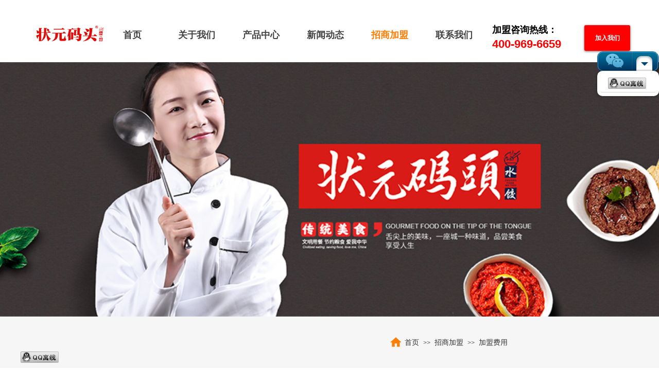

--- FILE ---
content_type: text/html; charset=utf-8
request_url: http://www.zymtsj.com/page95
body_size: 9569
content:
<!DOCTYPE html PUBLIC "-//W3C//DTD XHTML 1.0 Transitional//EN" "http://www.w3.org/TR/xhtml1/DTD/xhtml1-transitional.dtd">
<html xmlns="http://www.w3.org/1999/xhtml" lang="zh-Hans" >
	<head>
		<meta http-equiv="X-UA-Compatible" content="IE=Edge,chrome=1" />
	<meta name="viewport" content="width=1200" />	<meta http-equiv="Content-Type" content="text/html; charset=utf-8" />
		<meta name="format-detection" content="telephone=no" />
	     <meta http-equiv="Cache-Control" content="no-transform"/> 
     <meta http-equiv="Cache-Control" content="no-siteapp"/>
	<title>状元码头水饺官方网站--苏州醇源餐饮管理有限公司</title>
	<meta name="keywords"  content="状元码头 状元码头水饺 码头水饺 状元水饺" />
	<meta name="description" content="状元码头水饺官方网站-合作加盟请致电咨询" />
    
                
			<link rel="shortcut icon" href="http://pro672ace.pic29.websiteonline.cn/upload/logo1_ulca.ico" type="image/x-icon" />
	<link rel="Bookmark" href="http://pro672ace.pic29.websiteonline.cn/upload/logo1_ulca.ico" />
		

		<link href="http://static.websiteonline.cn/website/template/default/css/default.css?v=17534100" rel="stylesheet" type="text/css" />
<link href="http://www.zymtsj.com/template/default/css/font/font.css?v=15750090" rel="stylesheet" type="text/css" />
<link href="http://www.zymtsj.com/template/default/css/wpassword/iconfont.css?v=17496248" rel="stylesheet" type="text/css" />
<link href="http://static.websiteonline.cn/website/plugin/media/css/media.css?v=14986308" rel="stylesheet" type="text/css" />
<link href="http://static.websiteonline.cn/website/plugin/title/css/title.css?v=17083134" rel="stylesheet" type="text/css" />
<link href="http://static.websiteonline.cn/website/plugin/unslider/css/unslider.css?v=16086236" rel="stylesheet" type="text/css" />
<link href="http://static.websiteonline.cn/website/plugin/breadcrumb/css/breadcrumb.css?v=16086008" rel="stylesheet" type="text/css" />
<link href="http://static.websiteonline.cn/website/plugin/customerservice/css/customerservice.css?v=14986308" rel="stylesheet" type="text/css" />
<style type="text/css">#scroll_container{font-family:微软雅黑,Arial;font-size:12px;font-weight:normal;font-style:normal;line-height:15px;}
.prop_rotate_angle sup,.prop_rotate_angle .posblk-deg{font-size:11px; color:#CDCDCD; font-weight:normal; font-style:normal; }ins#qiao-wrap{height:0;} #qiao-wrap{display:block;}
.scart_iframebox .sctit h2{color:#eb6100;border-color:#eb6100!important;} .scart_iframebox .sctit p.curpagetxt span.cur{color:#eb6100}
</style><style>.iframebox{background-color:#eeeeee!important;background-image:none!important;}</style> 
</head>
<body  >
<input type="hidden" value="4" name="_user_level_val" />
								<script type="text/javascript" language="javascript" src="http://static.websiteonline.cn/website/script/??libsjq.js,jquery.custom.js,jquery.lazyload.js,jquery.rotateutility.js,lab.js,wopop_all.js,jquery.cookie.js,jquery.simplemodal.js,fullcollumn.js,objectFitPolyfill.min.js,ierotate.js,effects/velocity.js,effects/velocity.ui.js,effects/effects.js,fullpagescroll.js,common.js,heightAdapt.js?v=17573096"></script>
<script type="text/javascript" language="javascript" src="http://static.websiteonline.cn/website/plugin/??media/js/init.js,new_navigation/js/overall.js,new_navigation/styles/hs7/init.js,buttons/js/init.js,unslider/js/init.js,breadcrumb/js/init.js?v=17621358"></script>
	<script type="text/javascript" language="javascript">
    			var webmodel = {};
	        
    wp_pages_global_func($.extend({
        'isedit': '0',
        'islogin': '0',
        'domain': 'pro672ace',
        'p_rooturl': 'http://www.zymtsj.com',
        'static_rooturl': 'http://static.websiteonline.cn/website',
        'interface_locale': "zh_CN",
        'dev_mode': "0",
        'getsession': ''
    }, {"phpsessionid":"","punyurl":"http:\/\/www.zymtsj.com","curr_locale":"zh_CN","mscript_name":"","converted":false}));
    
	</script>

<link href="http://www.zymtsj.com/1474fcbf81acfa21a33dc71531e27d5a.cssx" rel="stylesheet" /><div id="page_set_css">
</div><input type="hidden" id="page_id" name="page_id" value="95" rpid="93">
<div id="scroll_container" class="scroll_contain" style="">
	    	<div id="scroll_container_bg" style=";">&nbsp;</div>
<script>
initScrollcontainerHeight();	
</script>
     <div id="overflow_canvas_container">        <div id="canvas" style=" margin: 0 auto;width:1200px;;height:2541px">
    <div id='layer638B7447496CBBEE6A91E626FC5279C5' type='media'  class='cstlayer' style='left: 23px; top: 35px; position: absolute; z-index: 109; width: 146.182px; height: 67px; '  mid=""    deg='0'><script>
create_pc_media_set_pic('layer638B7447496CBBEE6A91E626FC5279C5',false);
</script>
<div class="wp-media_content"  style="overflow: hidden; width: 146px; height: 67px; border-width: 0px; border-style: solid; padding: 0px;" type="0">
<div class="img_over"  style='overflow: hidden; border-color: transparent; border-width: 0px; position: relative; width: 146px; height: 67px;'>

<div class="imgloading" style="z-index:100;"> </div>
<img  id="wp-media-image_layer638B7447496CBBEE6A91E626FC5279C5" onerror="set_thumb_layer638B7447496CBBEE6A91E626FC5279C5(this);" onload="set_thumb_layer638B7447496CBBEE6A91E626FC5279C5(this);" class="paragraph_image"  type="zoom" src="http://pro672ace.pic29.websiteonline.cn/upload/83fdb8009feaa65cb02c08259fd6c0f.jpg" style="width: 146px; height: auto;;" />
</div>

</div>
<script>
(function(){
		layer_media_init_func('layer638B7447496CBBEE6A91E626FC5279C5',{"isedit":false,"has_effects":false});
})()
</script>
</div><script>				 $('#layer638B7447496CBBEE6A91E626FC5279C5').triggerHandler('layer_ready');</script><div id='layer79AD2965235697BC7357CD96C700ADE3' type='new_navigation'  class='cstlayer' style='left: 144px; top: 41px; width: 889px; height: 54px; position: absolute; z-index: 103; '  mid=""    deg='0'><div class="wp-new_navigation_content" style="border-width: 0px; border-color: transparent; width: 889px; display: block; overflow: visible; height: auto;;display:block;overflow:hidden;height:0px;" type="0">
<script type="text/javascript"> 
		
		$("#layer79AD2965235697BC7357CD96C700ADE3").data("m_show", '');
	</script>
<div skin="hs7" class="nav1 menu_hs7" ishorizon="1" colorstyle="darkgreen" direction="0" more="更多" moreshow="1" morecolor="darkorange" hover="1" hover_scr="0" submethod="0" umenu="0" dmenu="0" sethomeurl="http://www.zymtsj.com/page100" smcenter="0">
		<ul id="nav_layer79AD2965235697BC7357CD96C700ADE3" class="navigation"  style="width:auto;"  >
		<li style="z-index:2;"  class="wp_subtop"  pid="100" ><a  class="  "  href="http://www.zymtsj.com">首页</a></li><li style="z-index:2;"  class="wp_subtop"  pid="101" ><a  class="  "  href="http://www.zymtsj.com/page101">关于我们</a></li><li style="z-index:2;"  class="wp_subtop"  pid="89" ><a  class="  "  href="http://www.zymtsj.com/page89">产品中心</a></li><li style="z-index:2;"  class="wp_subtop"  pid="88" ><a  class="  "  href="http://www.zymtsj.com/page88">新闻动态</a></li><li style="z-index:2;"  class="wp_subtop"  pid="93" ><a  class=" sub "  href="http://www.zymtsj.com/page93">招商加盟</a><ul style="z-index:2;"><li style="z-index:3;"  class=""  pid=0 ><a  class="  "  href="http://www.zymtsj.com/page96">加盟流程</a></li><li style="z-index:3;"  class=""  pid=0 ><a  class="  "  href="http://www.zymtsj.com/page94">加盟优势</a></li><li style="z-index:3;"  class=""  pid=0 ><a  class="  "  href="http://www.zymtsj.com/page95">加盟费用</a></li><li style="z-index:3;"  class=""  pid=0 ><a  class="  "  href="http://www.zymtsj.com/page98">扶持政策</a></li></ul></li><li style="z-index:2;"  class="wp_subtop"  pid="90" ><a  class="  "  href="http://www.zymtsj.com/page90">联系我们</a></li>	</ul>
</div>

<script type="text/javascript"> 
				$("#layer79AD2965235697BC7357CD96C700ADE3").data("datasty_", '@charset "utf-8";  #nav_layer79AD2965235697BC7357CD96C700ADE3,#nav_layer79AD2965235697BC7357CD96C700ADE3 ul,#nav_layer79AD2965235697BC7357CD96C700ADE3 li{list-style-type:none; margin:0px; padding:0px; border:thin none;}  #nav_layer79AD2965235697BC7357CD96C700ADE3 {position:relative;height:54px;line-height:54px; background:url(http://static.websiteonline.cn/website/plugin/new_navigation/styles/hs7/nav_bg.jpg) repeat-x; margin-bottom:10px;padding-left:10px; }  #nav_layer79AD2965235697BC7357CD96C700ADE3 li.wp_subtop{padding-left:5px;padding-right:5px;text-align:center;position:relative;float:left;padding-bottom:0px;width:115px;height:54px;line-height:54px;background-image:url(http://static.websiteonline.cn/website/plugin/new_navigation/view/images/png_bg.png);background-repeat:no-repeat;background-position:top right;background-color:transparent;}  #nav_layer79AD2965235697BC7357CD96C700ADE3 li.wp_subtop:hover{width:115px;height:54px;line-height:54px;background-image:url(http://static.websiteonline.cn/website/plugin/new_navigation/styles/hs7/li_hover.png);background-color:transparent;background-position:bottom left;background-repeat:repeat-x;}  #nav_layer79AD2965235697BC7357CD96C700ADE3 li.wp_subtop>a{white-space:nowrap;display:block;padding:0px;text-decoration:none;font-size:12px;font-family:arial;color:#ffffff;text-align:center;font-weight:normal;font-style:normal; overflow:hidden;}  #nav_layer79AD2965235697BC7357CD96C700ADE3 li.wp_subtop>a:hover{font-size:12px;font-family:arial;color:#fff;text-align:center;font-weight:normal;font-style:normal;}  #nav_layer79AD2965235697BC7357CD96C700ADE3 ul{position:absolute;left:0px;display:none;padding-left:5px;padding-right:5px;background-image:url(http://static.websiteonline.cn/website/plugin/new_navigation/view/images/png_bg.png);background-color:transparent;margin-left:0px;padding-top:10px; padding-bottom:8px;}  #nav_layer79AD2965235697BC7357CD96C700ADE3 ul li{position:relative;text-align:center;padding-bottom:0px;padding-left:5px;padding-right:5px;height:31px;line-height:31px;background-image:url(http://static.websiteonline.cn/website/plugin/new_navigation/view/images/png_bg.png);background-repeat:repeat;background-position:top left;background-color:#516c47;}  #nav_layer79AD2965235697BC7357CD96C700ADE3 ul li:hover{height:31px;text-align:center;line-height:31px;padding-left:5px;padding-right:5px; background-image:url(http://static.websiteonline.cn/website/plugin/new_navigation/view/images/png_bg.png);background-repeat:repeat;background-position:top left;background-color:#3a4c34;}  #nav_layer79AD2965235697BC7357CD96C700ADE3 ul li a {display:block;font-size:12px;font-family:arial;color:#fff;text-align:center;font-weight:normal;font-style:normal;white-space:nowrap;}  #nav_layer79AD2965235697BC7357CD96C700ADE3 ul li a:hover{display:block;font-size:12px;font-family:arial;color:#ffffff;text-align:center;font-weight:normal;font-style:normal;}');
		$("#layer79AD2965235697BC7357CD96C700ADE3").data("datastys_", '#nav_layer79AD2965235697BC7357CD96C700ADE3{background-color:transparent;} #nav_layer79AD2965235697BC7357CD96C700ADE3{background-image:url(http://static.websiteonline.cn/website/plugin/new_navigation/view/images/png_bg.png);} #nav_layer79AD2965235697BC7357CD96C700ADE3 li.wp_subtop>a{color:#434343;} #nav_layer79AD2965235697BC7357CD96C700ADE3 li.wp_subtop>a{font-family:Microsoft YaHei;} #nav_layer79AD2965235697BC7357CD96C700ADE3 li.wp_subtop>a{font-size:18px;} #nav_layer79AD2965235697BC7357CD96C700ADE3 li.wp_subtop>a{font-weight:bold;} #nav_layer79AD2965235697BC7357CD96C700ADE3 li.wp_subtop:hover{background-image:url(http://static.websiteonline.cn/website/plugin/new_navigation/view/images/png_bg.png);} #nav_layer79AD2965235697BC7357CD96C700ADE3 li.wp_subtop:hover{background-color:transparent;} #nav_layer79AD2965235697BC7357CD96C700ADE3 li.wp_subtop>a:hover{font-family:Microsoft YaHei;}  #nav_layer79AD2965235697BC7357CD96C700ADE3 li.wp_subtop:hover{background-repeat:no-repeat;} #nav_layer79AD2965235697BC7357CD96C700ADE3 li.wp_subtop:hover{background-position:center center;} #nav_layer79AD2965235697BC7357CD96C700ADE3 li.wp_subtop>a:hover{color:#fe7f08;} #nav_layer79AD2965235697BC7357CD96C700ADE3 li.wp_subtop>a:hover{font-weight:bold;} #nav_layer79AD2965235697BC7357CD96C700ADE3 ul li{background:none;} #nav_layer79AD2965235697BC7357CD96C700ADE3 ul li{background-color:#fe7f08;}   #nav_layer79AD2965235697BC7357CD96C700ADE3 ul li a{font-family:Microsoft YaHei;} #nav_layer79AD2965235697BC7357CD96C700ADE3 ul li a:hover{font-family:Microsoft YaHei;}   #nav_layer79AD2965235697BC7357CD96C700ADE3 ul li a{font-weight:bold;} #nav_layer79AD2965235697BC7357CD96C700ADE3 ul li a:hover{font-weight:bold;} #nav_layer79AD2965235697BC7357CD96C700ADE3 ul li:hover{background-color:#ffffff;} #nav_layer79AD2965235697BC7357CD96C700ADE3 ul li a:hover{color:#fe7f08;}  #nav_layer79AD2965235697BC7357CD96C700ADE3 ul li a{font-size:16px;} #nav_layer79AD2965235697BC7357CD96C700ADE3 li.wp_subtop>a:hover{font-size:18px;} #nav_layer79AD2965235697BC7357CD96C700ADE3 ul li a:hover{font-size:16px;}');
	
			var b_width=parseInt($("#layer79AD2965235697BC7357CD96C700ADE3").find('.wp-new_navigation_content').css('border-bottom-width'));
	if(b_width>0){
		$("#nav_layer79AD2965235697BC7357CD96C700ADE3").css('margin-bottom','0px');
	}
	</script>

<script type="text/javascript">
function wp_get_navstyle(layer_id,key){
		var navStyle = $.trim($("#"+layer_id).data(key));
		return navStyle;	
	
}	
richtxt('layer79AD2965235697BC7357CD96C700ADE3');
</script><script type="text/javascript">
layer_new_navigation_hs7_func({"isedit":false,"layer_id":"layer79AD2965235697BC7357CD96C700ADE3","menustyle":"hs7"});

</script><div class="navigation_more" data-more="darkorange" data-typeval="0" data-menudata="&quot;&quot;"></div>
</div>
<script type="text/javascript">
 $(function(){
	layer_new_navigation_content_func({"isedit":false,"layer_id":"layer79AD2965235697BC7357CD96C700ADE3","menustyle":"hs7","addopts":[]});
});
</script>

</div><script>				 $('#layer79AD2965235697BC7357CD96C700ADE3').triggerHandler('layer_ready');</script><div id='layer0D948049B5BCF33955429E4547A5FA4B' type='title'  class='cstlayer' style='left: 916px; top: 46px; position: absolute; z-index: 106; width: 180px; height: 84px; '  mid=""    deg='0'><div class="wp-title_content" style="overflow-wrap: break-word; padding: 0px; border-color: transparent; border-width: 0px; height: 84px; width: 180px; display: block;"><p><strong><span style="color: rgb(0, 0, 0); font-size: 18px;">加盟咨询热线：</span></strong></p><p><strong><span style="color: rgb(255, 0, 0); font-size: 22px;">400-969-6659</span></strong></p></div>
<script type="text/javascript">
$(function(){
	$('.wp-title_content').each(function(){
		if($(this).find('div').attr('align')=='justify'){
			$(this).find('div').css({'text-justify':'inter-ideograph','text-align':'justify'});
		}
	})	
})
</script>

</div><script>				 $('#layer0D948049B5BCF33955429E4547A5FA4B').triggerHandler('layer_ready');</script><div id='layer6B55DCFC6CCCE672135C9373DFB3A039' type='buttons'  class='cstlayer' style='left: 1095px; top: 49px; position: absolute; z-index: 105; width: 89px; height: 50px; '  mid=""    deg='0'><div class="wp-buttons_content" style="padding: 0px; border-color: transparent; border-width: 0px; overflow: hidden; width: 89px; height: 50px;"><a href="http://www.zymtsj.com/page90"  class="btnarea button_btndefault-link" style="width:89px;left:0px;top:0px;height:50px;line-height:50px;">
  <span class="button_btndefault-label">加入我们</span>
</a><script type="text/javascript" src="http://static.websiteonline.cn/website/script/usermanagemob/clipboard.js"></script>
<script language="javascript">$('#layer6B55DCFC6CCCE672135C9373DFB3A039').layer_ready(function(){
	
			(function(){
	var param={"layerid":"layer6B55DCFC6CCCE672135C9373DFB3A039","bgFlag":0,"bhFlag":0};
	layer_buttons_text_display_func(param);
	})();
	
	
			
		
		
			    
    	    
		btnFloat({"border_radius":"3px 3px 3px 3px","btntext":"\u52a0\u5165\u6211\u4eec","btnlink":{"ctype":"page","options":{"menuid":"90","target":"0"},"address":"https:\/\/website-edit.onlinewebsite.cn\/website\/index.php?_m=wp_frontpage&_a=index&webmtype=pc&id=90&domain=pro672ace&editdomain=www.websitemanage.cn&SessionID=a12ff037f7b5fd666fbd6f95d08d8690"},"bgcolor_hover":"rgba(255,0,0,1)","bgcolor_link":"rgba(255,0,0,1)","ostyle":{"btnarea":"width:89px;left:0px;top:0px;height:50px;line-height:50px;"},"btnpad":"0"},'layer6B55DCFC6CCCE672135C9373DFB3A039')
	});</script>
</div>

</div><script>				 $('#layer6B55DCFC6CCCE672135C9373DFB3A039').triggerHandler('layer_ready');</script><div id='layerD5FD6BD5ED99E3FC44039D82DBF7C82A' type='unslider'  class='cstlayer' style='left: 0px; top: 121px; width: 1200px; height: 495px; position: absolute; z-index: 101; display: block; '  mid=""    deg='0'><style>
#layerD5FD6BD5ED99E3FC44039D82DBF7C82Ahtml5zoo-1{
	margin:0 auto;
}
</style>
<div id="layerD5FD6BD5ED99E3FC44039D82DBF7C82A_content" class="wp-unslider_content" style="border: none; left: -351.5px; width: 1903px; height: 495px; overflow: hidden; position: absolute;">
<script type="text/javascript">
	 
</script>

<!-- loop star -->
<div id="layerD5FD6BD5ED99E3FC44039D82DBF7C82Ahtml5zoo-1">
    <ul class="html5zoo-slides" style="display:none;">
  
        <li><img  src="http://pro672ace.pic29.websiteonline.cn/upload/9bpk.png" class="html5lightbox" /></a></li>
    </ul>
</div>
<!-- loop end -->

<script language="javascript">
(function(){
		var layerparams={"layerid":"layerD5FD6BD5ED99E3FC44039D82DBF7C82A","pstyle":"none","plborder_size":"0","interval":3000,"autoplays":"false","title_size":"40","title_family":"SimSun","title_color":"#FFFFFF","easing":"all","show_title":"0","show_nav":"0","navigation_style":"01","navbg_hover_color":"#660000","nav_margin_bottom_size":"25","nav_arrow":"1","arrow_left":"template\/default\/images\/left_arrow.png","arrow_right":"template\/default\/images\/right_arrow.png","nav_margin_left_size":"25","nav_margin_right_size":"25","skin":"01","default_show":"1","hover_show":"0","pauseonmouseover":"1","nav_arrow_w_size":"32","nav_arrow_h_size":"32","iconstyle":"01","nav_height_size":"2","wsize":null,"editMode":false,"unslideradapt":null};
	layer_unslider_init_func(layerparams);
})()  
</script>
</div>
</div><script>				 $('#layerD5FD6BD5ED99E3FC44039D82DBF7C82A').triggerHandler('layer_ready');</script><div id='layer376ECE8E09653B52D0EBCA030BDAA43F' type='gototop'  class='cstlayer' style='left: 1050px; top: 553px; position: absolute; z-index: 100; width: 150px; height: 100px; display: block; '  mid=""    deg='0'>

<div class="wp-gototop_content" style="padding: 0px; border-color: transparent; border-width: 0px; overflow: hidden; width: 150px; height: 100px;">
		
    <script language="javascript">
	
$(function(){
		// Fixed IE border-radius
		var $piegttops = $('#layer376ECE8E09653B52D0EBCA030BDAA43F').not('[deleted="deleted"]');
		if ($.browser.msie && ($.browser.version <= 8)) {
			if ($.inArray("styles", ['arrowleft','arrowright']) == -1) {
				$('.wpgttop-wrapper,a.gttoparea,a.gttoparea div', '#layer376ECE8E09653B52D0EBCA030BDAA43F').css("behavior", 'url(script/pie.htc)');
				setTimeout(function(){
					if ($piegttops.find('css3-container').length > 0) $piegttops.find('.piemask').remove();
					else setTimeout(arguments.callee, 500);
				}, 500);
			} else $piegttops.find('.piemask').remove();
		}
		});</script>


</div>

<!--gototop js-->
<script lang="javascript">
$(document).ready(function () {
	var goToTopijsTime;
	$.fn.goToTopijs=function(options){
		var opts = $.extend({},$.fn.goToTopijs.def,options);
		var $window=$(window);
		var $body = $('#scroll_container');
		var $this=$(this);
		clearTimeout(goToTopijsTime);
		goToTopijsTime=setTimeout(function(){
			var controlLeft;
			if ($window.width() > opts.pageHeightJg * 2 + opts.pageWidth) {
				controlLeft = ($window.width() - opts.pageWidth) / 2 + opts.pageWidth + opts.pageWidthJg;
			}else{
				controlLeft = $window.width()- opts.pageWidthJg-$this.width();
			}
			var cssfixedsupport=$.browser.msie && parseFloat($.browser.version) < 7;//判断是否ie6
			var controlTop=$window.height() - opts.pageHeightJg;
			controlTop=cssfixedsupport ? $window.scrollTop() + controlTop : controlTop;
			var scrolTop = Math.max($(window).scrollTop(), $body.scrollTop());
                        var shouldvisible=( scrolTop >= opts.startline )? true : false;  
			if (shouldvisible){
				$this.stop().show();
			}else{
				$this.stop().hide();			}
						var curdistance = '20';
			var gscrollWidth = 18;
			var gt_right = parseInt(gscrollWidth) + parseInt(curdistance);
			$this.css({
				position: cssfixedsupport ? 'absolute' : 'fixed',
				top: controlTop,
				right:gt_right
			});
		},30);
		$(this).click(function(event){
			$(document.body).add($body).stop().animate( { scrollTop: $(opts.targetObg).offset().top}, opts.duration);
			$(this).blur();
			event.preventDefault();
			event.stopPropagation();
		});
	};
	
	$.fn.goToTopijs.def={
		pageWidth:310,//页面宽度
		pageWidthJg:2,//按钮和页面的间隔距离
		pageHeightJg:100+40,//按钮和页面底部的间隔距离
		startline:120,//出现回到顶部按钮的滚动条scrollTop距离
		duration:200,//回到顶部的速度时间
		targetObg:"body"//目标位置
	};
});
$(function(){
            $('<a href="#none" class="gototop_backToTop" title="返回顶部">返回顶部</a>').appendTo("body");
    });


$(function(){
	$(".gototop_backToTop").goToTopijs();
	var $scroll_container = $(window).add('#scroll_container');
	$scroll_container.bind('scroll resize',function(){
		$(".gototop_backToTop").goToTopijs({
			pageWidth:960,
			duration:0
		});
	});
});

</script>
<!--gototop js end-->
</div><script>				 $('#layer376ECE8E09653B52D0EBCA030BDAA43F').triggerHandler('layer_ready');</script><div id="layer5AED3AB257079110D61E59F35ECEAD44" class="full_column"   style="width:1200px;position:absolute;top:616px;height:100px;z-index:102;">
    <div class="full_width " style="position:absolute;height:100px;background-color:#f6f6f6;">		
    </div>
			<div class="full_content" style="width:1200px; position:absolute;left:0;top:0;margin-left: 0px;;height:100px;">
								<div id='layer8B94A0222BD10AB22AB1C0BAECDEB8D6' type='media'  class='cstlayer' style='left: 718px; top: 40px; position: absolute; z-index: 101; width: 21px; height: 19px; display: block; '  mid=""  fatherid='layer5AED3AB257079110D61E59F35ECEAD44'    deg='0'><script>
create_pc_media_set_pic('layer8B94A0222BD10AB22AB1C0BAECDEB8D6',false);
</script>
<div class="wp-media_content"  style="overflow: hidden; width: 21px; height: 19px;" type="0">
<div class="img_over"  style='overflow: hidden; border-color: transparent; border-width: 0px; position: relative; width: 21px; height: 19px;'>

<div class="imgloading" style="z-index:100;"> </div>
<img  id="wp-media-image_layer8B94A0222BD10AB22AB1C0BAECDEB8D6" onerror="set_thumb_layer8B94A0222BD10AB22AB1C0BAECDEB8D6(this);" onload="set_thumb_layer8B94A0222BD10AB22AB1C0BAECDEB8D6(this);" class="paragraph_image"  type="zoom" src="http://pro672ace.pic29.websiteonline.cn/upload/templatefiles/z40s.png" style="width: 21px; height: 19px;;" />
</div>

</div>
<script>
(function(){
		layer_media_init_func('layer8B94A0222BD10AB22AB1C0BAECDEB8D6',{"isedit":false,"has_effects":false});
})()
</script>
</div><script>				 $('#layer8B94A0222BD10AB22AB1C0BAECDEB8D6').triggerHandler('layer_ready');</script><div id='layer9F0499B4EF4A0B8E8439984F0AB5AF13' type='breadcrumb'  class='cstlayer' style='left: 746px; top: 42px; position: absolute; z-index: 100; width: 454px; height: 18px; display: block; '  mid=""  fatherid='layer5AED3AB257079110D61E59F35ECEAD44'    deg='0'><div class="wp-breadcrumb_content" style="width: 454px; height: 18px;" ShowCpage="1" >
<div class='breadcrumb_plugin'>

<span class="breadcrumbtext" gzdata="gzorder"><a href="http://www.zymtsj.com/" style="line-height:100%;line-height:120%;line-height:120%;line-height:120%;line-height:120%;" >首页</a></span>
<span style="line-height:100%; margin-left:5px;margin-right:5px;color:rgb(90, 90, 90);font-size:12px;" class="breadcrumbfuhao">>></span>
<span class="breadcrumbtext"><a href="http://www.zymtsj.com/page93" style="line-height:100%;line-height:120%;line-height:120%;line-height:120%;line-height:120%;" >招商加盟</a></span>
<span style="line-height:100%; margin-left:5px;margin-right:5px;color:rgb(90, 90, 90);font-size:12px;" class="breadcrumbfuhao">>></span>
<span class="breadcrumbtext"><a href="http://www.zymtsj.com/page95" style="line-height:100%;line-height:120%;line-height:120%;line-height:120%;line-height:120%;" >加盟费用</a></span>
</div>
</div>
<script>
layer_breadcrumb_ready_func('layer9F0499B4EF4A0B8E8439984F0AB5AF13', '');
</script></div><script>				 $('#layer9F0499B4EF4A0B8E8439984F0AB5AF13').triggerHandler('layer_ready');</script>                                
                                <div class="fullcontent_opacity" style="width: 100%;height: 100%;position: absolute;left: 0;right: 0;top: 0;display:none;"></div>
			</div>
</div>
<script>
        $(".content_copen").live('click',function(){
        $(this).closest(".full_column").hide();
    });
	var $fullwidth=$('#layer5AED3AB257079110D61E59F35ECEAD44 .full_width');
	$fullwidth.css({left:0-$('#canvas').offset().left+$('#scroll_container').offset().left-$('#scroll_container').scrollLeft()-$.parseInteger($('#canvas').css("borderLeftWidth")),width:$('#scroll_container_bg').width()});
	$(function () {
				var videoParams={"id":"layer5AED3AB257079110D61E59F35ECEAD44","bgauto":null,"ctauto":null,"bVideouse":null,"cVideouse":null,"bgvHeight":null,"bgvWidth":null};
		fullcolumn_bgvideo_init_func(videoParams);
                var bgHoverParams={"full":{"hover":null,"opacity":null,"bg":"#f6f6f6","id":"layer5AED3AB257079110D61E59F35ECEAD44","bgopacity":null,"zindextopcolorset":""},"full_con":{"hover":null,"opacity":null,"bg":null,"id":"layer5AED3AB257079110D61E59F35ECEAD44","bgopacity":null}};
		fullcolumn_HoverInit(bgHoverParams);
        });
</script>


<div id='layer70052905ADA3A959CF0B7995AF3603C6' type='customerservice'  class='cstlayer' style='left: 0px; top: 684px; width: 218px; height: 25px; position: absolute; z-index: 115; '  mid=""    deg='0'><div class="wp-customerservice_content" style="border-width: 0px; border-color: transparent; width: 218px; height: 25px; overflow: hidden;">
<ul>  <li><a href="tencent://message?uin=3300652899&site=qq&Menu=yes" target="_blank"><img src="http://static.websiteonline.cn/website/plugin/customerservice/images/icons/qq/offline_qq_41.png" border="0" /></a></li>
</ul></div>
<script language="javascript">$(function(){
$LAB.script("http://static.websiteonline.cn/website/plugin/customerservice/js/floating.js").wait(function(){
	var layerid = '#layer70052905ADA3A959CF0B7995AF3603C6';if (layerid.length == 1) return;
	$(layerid).data("os-initval", {color: 'blue',style: 'style1',floating: 'right',mode: 'open',x: 0,y: 100});
	var options = $.extend({},{"mod_setting":{"show_name":"0","show_account":"0","float_display":"1","plugin_hide":"0","float_top":"100","float_ltr":"0","float_position":"right","float_mode":"open","float_color":"blue","float_effect":"style2","qq":"qq_41.png","msn":"msn_1.png","taobao":"taobao_1.jpg","alibaba":"alibaba_10.gif","skype":"skype_8.png"},"layerid":"layer70052905ADA3A959CF0B7995AF3603C6"})['mod_setting'];
	if ($.type(options) !== 'object') options = {};
	$(layerid).onlineService({
		color: options['float_color'] || 'blue',
		style: options['float_effect'] || 'style1',
		floating: options['float_position'] || 'right',
		position: {x: options['float_ltr'] || '0',y: options['float_top'] || '100'},
    	showAccount: options['show_account'] || '0',
		showAlias: options['show_name'] || '0',
		layerId: 'layer70052905ADA3A959CF0B7995AF3603C6'
	});layerid = options = null;
})});
</script>
</div><script>				 $('#layer70052905ADA3A959CF0B7995AF3603C6').triggerHandler('layer_ready');</script><div id='layerC493C349CC1CE2A9C04B6414AF5C1F04' type='title'  class='cstlayer' style='left: 0px; top: 774px; position: absolute; z-index: 108; width: 433px; height: 47px; display: block;display:none; '  mid=""    deg='0'><div class="wp-title_content" style="overflow-wrap: break-word; padding: 0px; border-color: transparent; border-width: 0px; height: 47px; width: 433px; display: block;"><p style="text-align: left;"><span style="color: rgb(90, 90, 90); font-family: 微软雅黑; font-size: 40px; font-style: normal; font-variant-ligatures: normal; font-variant-caps: normal; font-weight: normal;"><span style="color: rgb(254, 127, 8); line-height: 178%;"><span style="color: rgb(204, 0, 0); font-size: 32px;"><strong>加盟费用&nbsp;&nbsp;</strong></span></span></span><font color="#333333" face="arial, sans-serif"><span style="font-size: 20px;">franchise fee</span></font></p></div>

</div><script>		         $('#layerC493C349CC1CE2A9C04B6414AF5C1F04').data('wopop_effects',{"effect":"fadeFromBottom","delay":0,"duration":1.2,"loop":0,"loop_infinite":"0","zoom":2});				 $('#layerC493C349CC1CE2A9C04B6414AF5C1F04').triggerHandler('layer_ready');</script><div id='layer6102DD81DB51508AAF835448EEDD9121' type='media'  class='cstlayer' style='left: 13px; top: 869px; position: absolute; z-index: 112; width: 1172px; height: 1659px; '  mid=""    deg='0'><script>
create_pc_media_set_pic('layer6102DD81DB51508AAF835448EEDD9121',false);
</script>
<div class="wp-media_content"  style="overflow: hidden; width: 1172px; height: 1659px;" type="0">
<div class="img_over"  style='overflow: hidden; border-color: transparent; border-width: 0px; position: relative; width: 1172px; height: 1659px;'>

<div class="imgloading" style="z-index:100;"> </div>
<img  id="wp-media-image_layer6102DD81DB51508AAF835448EEDD9121" onerror="set_thumb_layer6102DD81DB51508AAF835448EEDD9121(this);" onload="set_thumb_layer6102DD81DB51508AAF835448EEDD9121(this);" class="paragraph_image"  type="zoom" src="http://pro672ace.pic29.websiteonline.cn/upload/r8b2.png" style="width: 1172px; height: auto;;" />
</div>

</div>
<script>
(function(){
		layer_media_init_func('layer6102DD81DB51508AAF835448EEDD9121',{"isedit":false,"has_effects":false});
})()
</script>
</div><script>				 $('#layer6102DD81DB51508AAF835448EEDD9121').triggerHandler('layer_ready');</script>    </div>
     </div>	<div id="site_footer" style="width:1200px;position:absolute;height:36px;z-index:500;margin-top:0px">
		<div class="full_width " margintopheight=0 style="position:absolute;height:36px;background-color:#000000;"></div>
		<div id="footer_content" class="full_content" style="width:1200px; position:absolute;left:0;top:0;margin-left: 0px;;height:36px;">
			<div id='layerE72102C33450E2BB3F7C235708AA5758' type='title'  inbuttom='1' class='cstlayer' style='left: 77px; top: 7px; width: 1007px; height: 15px; position: absolute; z-index: 100; display: block; '  mid=""    deg='0'><div class="wp-title_content" style="padding: 0px; border: 0px solid transparent; width: 1007px; height: 15px; display: block;"><div style="text-align: center;"><span style="color: rgb(204, 204, 204);">COPYRIGHT © 2010-2022,WWW..COMALL RIGHTS RESERVED 版权所有</span><span style="color:#ffffff;">苏州醇源餐饮管理有限公司</span><span style="color: rgb(204, 204, 204);"> <a href="http://beian.miit.gov.cn"  target="_blank"><span style="color:#d9d9d9;">苏ICP备2021025957号-1</span></a></span></div></div>

</div><script>				 $('#layerE72102C33450E2BB3F7C235708AA5758').triggerHandler('layer_ready');</script>						<div class="fullcontent_opacity" style="width: 100%;height: 100%;position: absolute;left: 0;right: 0;top: 0;"></div>
		</div>
</div>
<!--//wp-mobile_navigate end-->
</div>


<script type="text/javascript">
var b;    
 
noRightClick();

$._wp_previewimgmode=false;
doc_end_exec();
if($._wp_previewimgmode){
	$('.cstlayer img.img_lazy_load').trigger('appear');
}
</script>
 
<script type="text/javascript">
$(function(){
	$.post(parseToURL("tb_shopping_cart","showShoppingBags"),function(data){
		$('#wp-shopping-bags').remove();
		$('body').append(data);
	});
})
</script> 
<script>
function wx_open_login_dialog(func){
	func(true);
}
</script>
<script>
wopop_navigator_standalone_func();
</script>
 

	  
	


 
  
	


</body>
  </html>

--- FILE ---
content_type: text/html; charset=utf-8
request_url: http://www.zymtsj.com/index.php?_m=customerservice&_a=float_style
body_size: 898
content:
<link href="http://static.websiteonline.cn/website/plugin/customerservice/view/effects/style2/index.css" rel="stylesheet" type="text/css" /><div class="wp-online-service-two">
<div class="wp-online-service-two-c">
<div class="wp-online-service-title">
<div class="wp-online-service-bar-expansion wp-online-service-bar-blue">
<div class="wp-online-service-bar-arrow"><span></span></div>
</div><!--wp-online-service-bar end-->

</div><!--wp-online-service-title end-->
<div class="wp-online-service-panel wp-online-service-panel-pull" style="display:block;">
<div class="wp-online-service-panel-c"><ul><li><a href="tencent://message?uin=3300652899&site=qq&Menu=yes" target="_blank"><img src="http://static.websiteonline.cn/website/plugin/customerservice/images/icons/qq/offline_qq_41.png" border="0" /></a></li></ul></div><!--wp-online-service-panel-c end-->
</div><!--wp-online-service-panel end-->
</div><!--wp-online-service-two-c end-->
</div><!--wp-online-service-two end-->
<script language="javascript">
$(function(){
	$('#onlineservice-floating').bind("expandorcollapse", function(e, winh){
		 var $target = $(this),$title = $('div.wp-online-service-two div.wp-online-service-title', this),
		 $bar = $title.find('.wp-online-service-bar-blue');
		 $bar.css("float", 'right');// Title bar float
		 $title.find('.wp-online-service-bar-arrow').click(function(){
		 	 var barcls = 'wp-online-service-bar-expansion',css1 = 'addClass',css2 = 'removeClass',effect = 'show';
		 	 if ($bar.hasClass(barcls)) {css1 = 'removeClass';css2 = 'addClass';effect = 'hide'}
		 	 $bar[css1](barcls)[css2]('wp-online-service-bar-pull');$title.siblings('.wp-online-service-panel')[effect]();
		 	 if (('block' == 'none') && (effect == 'show')) {
				var tmpHeight = $target.outerHeight(),oldTop = $._parseFloat($target.css("top"));
				$target.css("top", Math.min(oldTop, winh - tmpHeight));tmpHeight = oldTop = null;
			}
		 });
	});
});
</script>

--- FILE ---
content_type: text/css; charset=utf-8
request_url: http://www.zymtsj.com/1474fcbf81acfa21a33dc71531e27d5a.cssx
body_size: 2208
content:
/*layer79AD2965235697BC7357CD96C700ADE3*/  #nav_layer79AD2965235697BC7357CD96C700ADE3,#nav_layer79AD2965235697BC7357CD96C700ADE3 ul,#nav_layer79AD2965235697BC7357CD96C700ADE3 li{list-style-type:none; margin:0px; padding:0px; border:thin none;}  #nav_layer79AD2965235697BC7357CD96C700ADE3 {position:relative;height:54px;line-height:54px; background:url(http://static.websiteonline.cn/website/plugin/new_navigation/styles/hs7/nav_bg.jpg) repeat-x; margin-bottom:10px;padding-left:10px; }  #nav_layer79AD2965235697BC7357CD96C700ADE3 li.wp_subtop{padding-left:5px;padding-right:5px;text-align:center;position:relative;float:left;padding-bottom:0px;width:115px;height:54px;line-height:54px;background-image:url(http://static.websiteonline.cn/website/plugin/new_navigation/view/images/png_bg.png);background-repeat:no-repeat;background-position:top right;background-color:transparent;}  #nav_layer79AD2965235697BC7357CD96C700ADE3 li.wp_subtop:hover{width:115px;height:54px;line-height:54px;background-image:url(http://static.websiteonline.cn/website/plugin/new_navigation/styles/hs7/li_hover.png);background-color:transparent;background-position:bottom left;background-repeat:repeat-x;}  #nav_layer79AD2965235697BC7357CD96C700ADE3 li.wp_subtop>a{white-space:nowrap;display:block;padding:0px;text-decoration:none;font-size:12px;font-family:arial;color:#ffffff;text-align:center;font-weight:normal;font-style:normal; overflow:hidden;}  #nav_layer79AD2965235697BC7357CD96C700ADE3 li.wp_subtop>a:hover{font-size:12px;font-family:arial;color:#fff;text-align:center;font-weight:normal;font-style:normal;}  #nav_layer79AD2965235697BC7357CD96C700ADE3 ul{position:absolute;left:0px;display:none;padding-left:5px;padding-right:5px;background-image:url(http://static.websiteonline.cn/website/plugin/new_navigation/view/images/png_bg.png);background-color:transparent;margin-left:0px;padding-top:10px; padding-bottom:8px;}  #nav_layer79AD2965235697BC7357CD96C700ADE3 ul li{position:relative;text-align:center;padding-bottom:0px;padding-left:5px;padding-right:5px;height:31px;line-height:31px;background-image:url(http://static.websiteonline.cn/website/plugin/new_navigation/view/images/png_bg.png);background-repeat:repeat;background-position:top left;background-color:#516c47;}  #nav_layer79AD2965235697BC7357CD96C700ADE3 ul li:hover{height:31px;text-align:center;line-height:31px;padding-left:5px;padding-right:5px; background-image:url(http://static.websiteonline.cn/website/plugin/new_navigation/view/images/png_bg.png);background-repeat:repeat;background-position:top left;background-color:#3a4c34;}  #nav_layer79AD2965235697BC7357CD96C700ADE3 ul li a {display:block;font-size:12px;font-family:arial;color:#fff;text-align:center;font-weight:normal;font-style:normal;white-space:nowrap;}  #nav_layer79AD2965235697BC7357CD96C700ADE3 ul li a:hover{display:block;font-size:12px;font-family:arial;color:#ffffff;text-align:center;font-weight:normal;font-style:normal;} #nav_layer79AD2965235697BC7357CD96C700ADE3{background-color:transparent;} #nav_layer79AD2965235697BC7357CD96C700ADE3{background-image:url(http://static.websiteonline.cn/website/plugin/new_navigation/view/images/png_bg.png);} #nav_layer79AD2965235697BC7357CD96C700ADE3 li.wp_subtop>a{color:#434343;} #nav_layer79AD2965235697BC7357CD96C700ADE3 li.wp_subtop>a{font-family:Microsoft YaHei;} #nav_layer79AD2965235697BC7357CD96C700ADE3 li.wp_subtop>a{font-size:18px;} #nav_layer79AD2965235697BC7357CD96C700ADE3 li.wp_subtop>a{font-weight:bold;} #nav_layer79AD2965235697BC7357CD96C700ADE3 li.wp_subtop:hover{background-image:url(http://static.websiteonline.cn/website/plugin/new_navigation/view/images/png_bg.png);} #nav_layer79AD2965235697BC7357CD96C700ADE3 li.wp_subtop:hover{background-color:transparent;} #nav_layer79AD2965235697BC7357CD96C700ADE3 li.wp_subtop>a:hover{font-family:Microsoft YaHei;}  #nav_layer79AD2965235697BC7357CD96C700ADE3 li.wp_subtop:hover{background-repeat:no-repeat;} #nav_layer79AD2965235697BC7357CD96C700ADE3 li.wp_subtop:hover{background-position:center center;} #nav_layer79AD2965235697BC7357CD96C700ADE3 li.wp_subtop>a:hover{color:#fe7f08;} #nav_layer79AD2965235697BC7357CD96C700ADE3 li.wp_subtop>a:hover{font-weight:bold;} #nav_layer79AD2965235697BC7357CD96C700ADE3 ul li{background:none;} #nav_layer79AD2965235697BC7357CD96C700ADE3 ul li{background-color:#fe7f08;}   #nav_layer79AD2965235697BC7357CD96C700ADE3 ul li a{font-family:Microsoft YaHei;} #nav_layer79AD2965235697BC7357CD96C700ADE3 ul li a:hover{font-family:Microsoft YaHei;}   #nav_layer79AD2965235697BC7357CD96C700ADE3 ul li a{font-weight:bold;} #nav_layer79AD2965235697BC7357CD96C700ADE3 ul li a:hover{font-weight:bold;} #nav_layer79AD2965235697BC7357CD96C700ADE3 ul li:hover{background-color:#ffffff;} #nav_layer79AD2965235697BC7357CD96C700ADE3 ul li a:hover{color:#fe7f08;}  #nav_layer79AD2965235697BC7357CD96C700ADE3 ul li a{font-size:16px;} #nav_layer79AD2965235697BC7357CD96C700ADE3 li.wp_subtop>a:hover{font-size:18px;} #nav_layer79AD2965235697BC7357CD96C700ADE3 ul li a:hover{font-size:16px;} #nav_layer79AD2965235697BC7357CD96C700ADE3 li.wp_subtop.lastsubtop{border-right-style:none;}/*layer79AD2965235697BC7357CD96C700ADE3*//*layer79AD2965235697BC7357CD96C700ADE3*/  #nav_layer79AD2965235697BC7357CD96C700ADE3,#nav_layer79AD2965235697BC7357CD96C700ADE3 ul,#nav_layer79AD2965235697BC7357CD96C700ADE3 li{list-style-type:none; margin:0px; padding:0px; border:thin none;}  #nav_layer79AD2965235697BC7357CD96C700ADE3 {position:relative;height:54px;line-height:54px; background:url(http://static.websiteonline.cn/website/plugin/new_navigation/styles/hs7/nav_bg.jpg) repeat-x; margin-bottom:10px;padding-left:10px; }  #nav_layer79AD2965235697BC7357CD96C700ADE3 li.wp_subtop{padding-left:5px;padding-right:5px;text-align:center;position:relative;float:left;padding-bottom:0px;width:115px;height:54px;line-height:54px;background-image:url(http://static.websiteonline.cn/website/plugin/new_navigation/view/images/png_bg.png);background-repeat:no-repeat;background-position:top right;background-color:transparent;}  #nav_layer79AD2965235697BC7357CD96C700ADE3 li.wp_subtop:hover{width:115px;height:54px;line-height:54px;background-image:url(http://static.websiteonline.cn/website/plugin/new_navigation/styles/hs7/li_hover.png);background-color:transparent;background-position:bottom left;background-repeat:repeat-x;}  #nav_layer79AD2965235697BC7357CD96C700ADE3 li.wp_subtop>a{white-space:nowrap;display:block;padding:0px;text-decoration:none;font-size:12px;font-family:arial;color:#ffffff;text-align:center;font-weight:normal;font-style:normal; overflow:hidden;}  #nav_layer79AD2965235697BC7357CD96C700ADE3 li.wp_subtop>a:hover{font-size:12px;font-family:arial;color:#fff;text-align:center;font-weight:normal;font-style:normal;}  #nav_layer79AD2965235697BC7357CD96C700ADE3 ul{position:absolute;left:0px;display:none;padding-left:5px;padding-right:5px;background-image:url(http://static.websiteonline.cn/website/plugin/new_navigation/view/images/png_bg.png);background-color:transparent;margin-left:0px;padding-top:10px; padding-bottom:8px;}  #nav_layer79AD2965235697BC7357CD96C700ADE3 ul li{position:relative;text-align:center;padding-bottom:0px;padding-left:5px;padding-right:5px;height:31px;line-height:31px;background-image:url(http://static.websiteonline.cn/website/plugin/new_navigation/view/images/png_bg.png);background-repeat:repeat;background-position:top left;background-color:#516c47;}  #nav_layer79AD2965235697BC7357CD96C700ADE3 ul li:hover{height:31px;text-align:center;line-height:31px;padding-left:5px;padding-right:5px; background-image:url(http://static.websiteonline.cn/website/plugin/new_navigation/view/images/png_bg.png);background-repeat:repeat;background-position:top left;background-color:#3a4c34;}  #nav_layer79AD2965235697BC7357CD96C700ADE3 ul li a {display:block;font-size:12px;font-family:arial;color:#fff;text-align:center;font-weight:normal;font-style:normal;white-space:nowrap;}  #nav_layer79AD2965235697BC7357CD96C700ADE3 ul li a:hover{display:block;font-size:12px;font-family:arial;color:#ffffff;text-align:center;font-weight:normal;font-style:normal;} #nav_layer79AD2965235697BC7357CD96C700ADE3{background-color:transparent;} #nav_layer79AD2965235697BC7357CD96C700ADE3{background-image:url(http://static.websiteonline.cn/website/plugin/new_navigation/view/images/png_bg.png);} #nav_layer79AD2965235697BC7357CD96C700ADE3 li.wp_subtop>a{color:#434343;} #nav_layer79AD2965235697BC7357CD96C700ADE3 li.wp_subtop>a{font-family:Microsoft YaHei;} #nav_layer79AD2965235697BC7357CD96C700ADE3 li.wp_subtop>a{font-size:18px;} #nav_layer79AD2965235697BC7357CD96C700ADE3 li.wp_subtop>a{font-weight:bold;} #nav_layer79AD2965235697BC7357CD96C700ADE3 li.wp_subtop:hover{background-image:url(http://static.websiteonline.cn/website/plugin/new_navigation/view/images/png_bg.png);} #nav_layer79AD2965235697BC7357CD96C700ADE3 li.wp_subtop:hover{background-color:transparent;} #nav_layer79AD2965235697BC7357CD96C700ADE3 li.wp_subtop>a:hover{font-family:Microsoft YaHei;}  #nav_layer79AD2965235697BC7357CD96C700ADE3 li.wp_subtop:hover{background-repeat:no-repeat;} #nav_layer79AD2965235697BC7357CD96C700ADE3 li.wp_subtop:hover{background-position:center center;} #nav_layer79AD2965235697BC7357CD96C700ADE3 li.wp_subtop>a:hover{color:#fe7f08;} #nav_layer79AD2965235697BC7357CD96C700ADE3 li.wp_subtop>a:hover{font-weight:bold;} #nav_layer79AD2965235697BC7357CD96C700ADE3 ul li{background:none;} #nav_layer79AD2965235697BC7357CD96C700ADE3 ul li{background-color:#fe7f08;}   #nav_layer79AD2965235697BC7357CD96C700ADE3 ul li a{font-family:Microsoft YaHei;} #nav_layer79AD2965235697BC7357CD96C700ADE3 ul li a:hover{font-family:Microsoft YaHei;}   #nav_layer79AD2965235697BC7357CD96C700ADE3 ul li a{font-weight:bold;} #nav_layer79AD2965235697BC7357CD96C700ADE3 ul li a:hover{font-weight:bold;} #nav_layer79AD2965235697BC7357CD96C700ADE3 ul li:hover{background-color:#ffffff;} #nav_layer79AD2965235697BC7357CD96C700ADE3 ul li a:hover{color:#fe7f08;}  #nav_layer79AD2965235697BC7357CD96C700ADE3 ul li a{font-size:16px;} #nav_layer79AD2965235697BC7357CD96C700ADE3 li.wp_subtop>a:hover{font-size:18px;} #nav_layer79AD2965235697BC7357CD96C700ADE3 ul li a:hover{font-size:16px;}  #nav_layer79AD2965235697BC7357CD96C700ADE3 li.wp_subtop.lastsubtop{border-right-style:none;}/*layer79AD2965235697BC7357CD96C700ADE3*//*layer6B55DCFC6CCCE672135C9373DFB3A039*/#layer6B55DCFC6CCCE672135C9373DFB3A039 a.button_btndefault-link {height:50px;line-height:50px;position:absolute;background-color:rgb(255,153,0);cursor:pointer;display:inline-block;text-align:center;width:100%;-moz-border-radius:3px;-webkit-border-radius:3px;border-radius:3px;-moz-transition:border-color 0.4s ease 0s,background-color 0.4s ease 0s;-webkit-transition:border-color 0.4s ease 0s,background-color 0.4s ease 0s;-o-transition:border-color 0.4s ease 0s,background-color 0.4s ease 0s;transition:border-color 0.4s ease 0s,background-color 0.4s ease 0s;-moz-box-shadow:rgba(0,0,0,0.6) 1px 1px 4px 0px;-webkit-box-shadow:rgba(0,0,0,0.6) 1px 1px 4px 0px;box-shadow:rgba(0,0,0,0.6) 1px 1px 4px 0px;border:0px solid rgb(255,87,0);}#layer6B55DCFC6CCCE672135C9373DFB3A039 a.button_btndefault-link:hover {background-color:rgb(255,102,0);border-color:rgb(255,87,0);-moz-transition:border-color 0.4s ease 0s,background-color 0.4s ease 0s;-webkit-transition:border-color 0.4s ease 0s,background-color 0.4s ease 0s;-o-transition:border-color 0.4s ease 0s,background-color 0.4s ease 0s;transition:border-color 0.4s ease 0s,background-color 0.4s ease 0s;}#layer6B55DCFC6CCCE672135C9373DFB3A039 a span.button_btndefault-label {color:rgb(255,255,255);font-weight:bold;-moz-transition:color 0.4s ease 0s;-webkit-transition:color 0.4s ease 0s;-o-transition:color 0.4s ease 0s;transition:color 0.4s ease 0s;white-space:nowrap;}#layer6B55DCFC6CCCE672135C9373DFB3A039 a:hover span.button_btndefault-label {color:rgb(255,255,255);-moz-transition:color 0.4s ease 0s;-webkit-transition:color 0.4s ease 0s;-o-transition:color 0.4s ease 0s;transition:color 0.4s ease 0s;} #layer6B55DCFC6CCCE672135C9373DFB3A039 a.btnarea {background-color:rgba(255,0,0,1);} #layer6B55DCFC6CCCE672135C9373DFB3A039 a.btnarea span {padding:0px;} #layer6B55DCFC6CCCE672135C9373DFB3A039 a.btnarea:hover {background-color:rgba(255,0,0,1)!important;background-image:none!important;} #layer6B55DCFC6CCCE672135C9373DFB3A039 a.btnarea:hover span {color:rgba(255,255,255,1);} #layer6B55DCFC6CCCE672135C9373DFB3A039 a.btnarea {-moz-box-shadow:rgba(0,0,0,0.6) 0px 1px 4px 0px;-webkit-box-shadow:rgba(0,0,0,0.6) 0px 1px 4px 0px;box-shadow:rgba(0,0,0,0.6) 0px 1px 4px 0px;} #layer6B55DCFC6CCCE672135C9373DFB3A039 a.btnarea {-moz-border-radius:3px 3px 3px 3px;-webkit-border-radius:3px 3px 3px 3px;border-radius:3px 3px 3px 3px;} /*layer6B55DCFC6CCCE672135C9373DFB3A039*//*layerD5FD6BD5ED99E3FC44039D82DBF7C82A*/#layerD5FD6BD5ED99E3FC44039D82DBF7C82A .wp-unslider_content .inner h1,#layerD5FD6BD5ED99E3FC44039D82DBF7C82A .wp-unslider_content .inner h1 a {display:none;text-align: center;color:#FFFFFF;font-family:"SimSun";font-size:40px;} #layerD5FD6BD5ED99E3FC44039D82DBF7C82A .wp-unslider_content .inner p {text-align: center;text-shadow: 0 0 1px rgba(0,0,0,.05), 0 1px 2px rgba(0,0,0,.3); color:#FFFFFF;opacity: 0.6;filter:alpha(opacity=60); -moz-opacity:0.6; -khtml-opacity: 0.6;font-family:"SimSun";font-size:18px;} #layerD5FD6BD5ED99E3FC44039D82DBF7C82A .wp-unslider_content .inner p a {text-align: center;text-shadow: 0 0 1px rgba(0,0,0,.05), 0 1px 2px rgba(0,0,0,.3); color:#FFFFFF;opacity: 0.6;filter:alpha(opacity=60); -moz-opacity:0.6; -khtml-opacity: 0.6;font-family:"SimSun";font-size:18px;} #layerD5FD6BD5ED99E3FC44039D82DBF7C82A .wp-unslider_content .unslider_nav {display:none;}#layerD5FD6BD5ED99E3FC44039D82DBF7C82A .wp-unslider_content .dotsnew-nav {display:none;}#layerD5FD6BD5ED99E3FC44039D82DBF7C82A .wp-unslider_content .banner .dots li{text-align:center;border-color:#FFFFFF;} #layerD5FD6BD5ED99E3FC44039D82DBF7C82A .wp-unslider_content  .banner .dots li.active{text-align:center;background:#FFFFFF;} #layerD5FD6BD5ED99E3FC44039D82DBF7C82A .wp-unslider_content  .banner .arrows{color:#FFFFFF;} #layerD5FD6BD5ED99E3FC44039D82DBF7C82A .wp-unslider_content .dotsnew div{text-align:center;border:solid 2px #660000;zoom: 1;background:#FFFFFF;opacity: 0.4; border-radius: 8px;-webkit-transition: background .5s, opacity .5s;-moz-transition: background .5s, opacity .5s;transition: background .5s, opacity .5s;} #layerD5FD6BD5ED99E3FC44039D82DBF7C82A .wp-unslider_content  .dotsnew div.active{text-align:center;background:#660000;opacity:1;} /*layerD5FD6BD5ED99E3FC44039D82DBF7C82A*//*layer376ECE8E09653B52D0EBCA030BDAA43F*/#layer376ECE8E09653B52D0EBCA030BDAA43F div.gototop_stylec-link {width:auto; height:100px;position:absolute; text-align:left;}#layer376ECE8E09653B52D0EBCA030BDAA43F div span.gototop_stylec-label {color:#5a5a5a; width:90px;}a.gototop_backToTop{width:40px;	height:40px;text-indent:-999em;z-index: 20000;background-image: url(http://static.websiteonline.cn/website/plugin/gototop/view/sysbgimage/top.png);background-repeat: no-repeat;background-position: -503px 0;}a.gototop_backToTop:hover{width:40px; height:40px; background: url(http://static.websiteonline.cn/website/plugin/gototop/view/sysbgimage/top.png) no-repeat -503px -42px; text-indent:-999em;filter:alpha(opacity=100);-moz-opacity:1;opacity: 1;z-index: 20000;}/*layer376ECE8E09653B52D0EBCA030BDAA43F*/